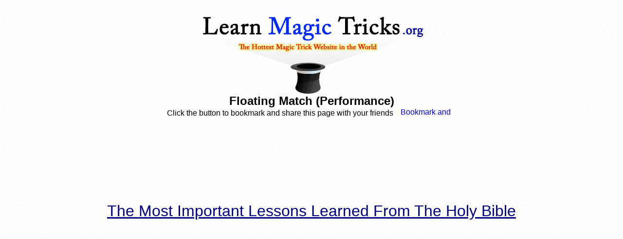

--- FILE ---
content_type: text/html; charset=UTF-8
request_url: https://www.learnmagictricks.org/video.php?v=20527
body_size: 3428
content:


<html>

<head>
 
<title>Floating Match (Performance)</title>

<META NAME="description" CONTENT="You can learn free magic tricks at our website">

<META NAME="keywords" CONTENT="learn magic tricks, learn free magic tricks, free magic tricks, magic card tricks, magic tricks, magic shops">


<link rel="stylesheet" href="style.css" />
<link href="/postcomment/comments.css" rel="stylesheet" type="text/css" />


<SCRIPT LANGUAGE="JavaScript">
<!-- Idea by:  Nic Wolfe (Nic@TimelapseProductions.com) -->
<!-- Web URL:  http://fineline.xs.mw -->

<!-- This script and many more are available free online at -->
<!-- The JavaScript Source!! http://javascript.internet.com -->

<!-- Begin
function popUp(URL) {
day = new Date();
id = day.getTime();
eval("page" + id + " = window.open(URL, '" + id + "', 'toolbar=0,scrollbars=1,location=0,statusbar=0,menubar=0,resizable=1,width=500,height=500');");
}
// End -->
</script>




</head>

<body>


<link rel="shortcut icon" href="spadeflame.jpg"> 

<body background="/images/white_3.gif">




			
<br><center><a href="http://www.learnmagictricks.org"><img src="/images/lmtlogo.gif" border="0"></a></center>		
			
			
	

<center><font size="5"><b><font color="black">Floating Match (Performance)</b></font></font></center>
<center><font size="3"><font color="black">Click the button to bookmark and share this page with your friends</font> <!-- AddThis Button BEGIN -->
<script type="text/javascript">var addthis_pub="LearnMagicTricks";</script>
<a href="http://www.addthis.com/bookmark.php?v=20" onMouseOver="return addthis_open(this, '', '[URL]', '[TITLE]')" onMouseOut="addthis_close()" onClick="return addthis_sendto()"><img src="http://s7.addthis.com/static/btn/lg-share-en.gif" width="125" height="16" alt="Bookmark and Share" style="border:0"/></a><script type="text/javascript" src="http://s7.addthis.com/js/200/addthis_widget.js"></script>
<!-- AddThis Button END -->
</font></center>




<center>

	<table border="0" cellpadding="0" cellspacing="10">

		<tr>

			<td valign="top">

<div style="width:336px;">

	<div style="text-align:center">
        <object classid="clsid:d27cdb6e-ae6d-11cf-96b8-444553540000" codebase="http://fpdownload.macromedia.com/pub/shockwave/cabs/flash/swflash.cab#version=6,0,0,0" width="180" height="80" id="rating" align="middle">
        <param name="allowScriptAccess" value="sameDomain" />
        <param name="movie" value="/ratings/rating_id.swf?id=20527" />
        <param name="quality" value="high" />
        <param name="bgcolor" value="#ffffff" />
        
        </object>
    </div>

    <div>





</td>


<table border="0" cellpadding="10" cellspacing="0">


<td></td>&nbsp<td><script src="http://flash.revver.com/player/1.0/player.js?mediaId:1347806;affiliateId:88863;backColor:#000000;frontColor:#ffffff;gradColor:#000000;width:480;height:392;shareUrl:revver;" type="text/javascript"></script></td>
</tr>
</table><br><br>


		
<center><font size="6"><a href="http://www.basicinstructionsbeforeleavingearth.com" Target="_blank"><font color="black"><u><font color="darkblue">The Most Important Lessons Learned From The Holy Bible</font></u></font></a></font></center><br><br><br>



						
<script src="http://www.google-analytics.com/urchin.js" type="text/javascript">
</script>
<script type="text/javascript">
_uacct = "UA-1478081-1";
urchinTracker();
</script>



</script>

								
						
</body>






</html>



